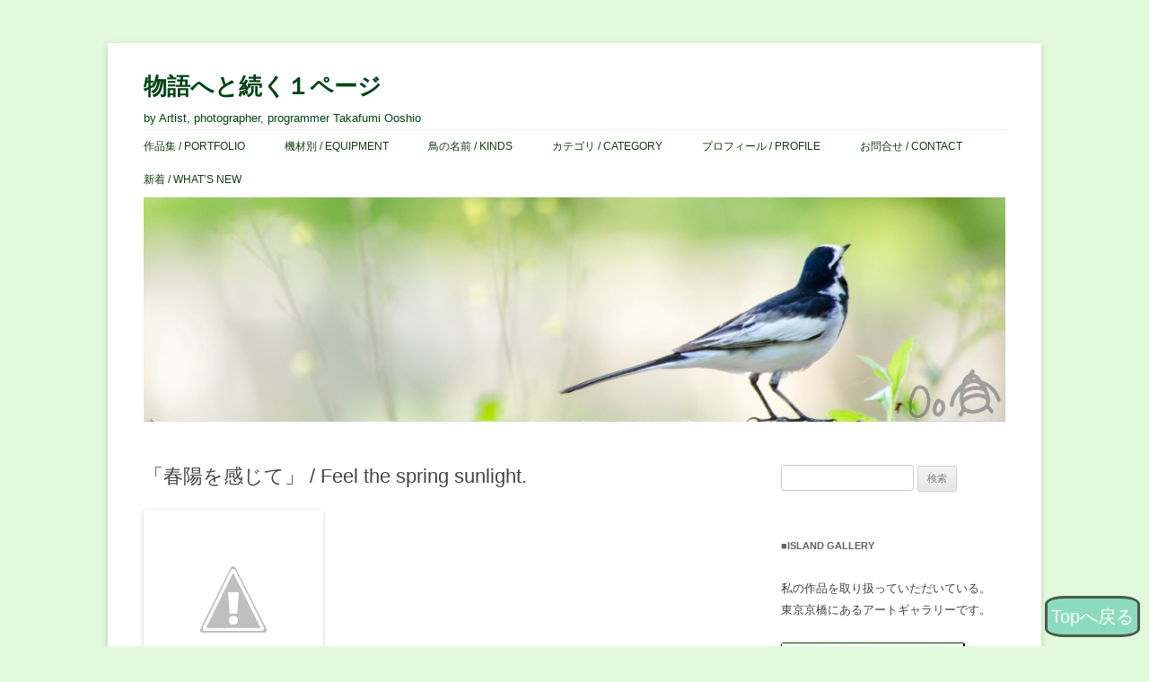

--- FILE ---
content_type: text/html; charset=utf-8
request_url: https://accounts.google.com/o/oauth2/postmessageRelay?parent=https%3A%2F%2Ftakafumiooshio.com&jsh=m%3B%2F_%2Fscs%2Fabc-static%2F_%2Fjs%2Fk%3Dgapi.lb.en.2kN9-TZiXrM.O%2Fd%3D1%2Frs%3DAHpOoo_B4hu0FeWRuWHfxnZ3V0WubwN7Qw%2Fm%3D__features__
body_size: 159
content:
<!DOCTYPE html><html><head><title></title><meta http-equiv="content-type" content="text/html; charset=utf-8"><meta http-equiv="X-UA-Compatible" content="IE=edge"><meta name="viewport" content="width=device-width, initial-scale=1, minimum-scale=1, maximum-scale=1, user-scalable=0"><script src='https://ssl.gstatic.com/accounts/o/2580342461-postmessagerelay.js' nonce="CgYdrOzmF76_551XEm8-ow"></script></head><body><script type="text/javascript" src="https://apis.google.com/js/rpc:shindig_random.js?onload=init" nonce="CgYdrOzmF76_551XEm8-ow"></script></body></html>

--- FILE ---
content_type: text/css
request_url: https://takafumiooshio.com/wp-content/plugins/feedly-insight/css/fi-buttons-deprecated.css?ver=0.9.17%20beta
body_size: 725
content:
a.fi-btn{margin:0;padding:0;color:#777 !important;display:block;text-decoration:none}a.fi-btn:hover{color:#333;text-decoration:none}a.fi-btn:hover img{opacity:.85}.fi-arrow{-webkit-box-sizing:border-box;-moz-box-sizing:border-box;-ms-box-sizing:border-box;box-sizing:border-box;background:none repeat scroll 0 0 #fff;border:1px solid #ccc;-moz-border-radius:3px / 3px;-webkit-border-radius:3px 3px;border-radius:3px / 3px;margin:0;padding:0;position:relative}.fi-arrow:after,.fi-arrow:before{border:solid transparent;content:" ";height:0;width:0;position:absolute;pointer-events:none}.fi-arrow:after{border-color:rgba(255,255,255,0);border-width:4px}.fi-arrow:before{border-color:rgba(204,204,204,0);border-width:5px}.fi-arrow .fi-count{display:block;position:relative;text-align:center}.fi-vertical{margin:0;padding:0;width:66px}.fi-vertical .fi-btn{height:62px}.fi-vertical .fi-arrow{height:36px;line-height:36px;margin-bottom:6px}.fi-vertical .fi-arrow:after,.fi-vertical .fi-arrow:before{left:50%;top:100%}.fi-vertical .fi-arrow:after{border-top-color:#fff;margin-left:-4px}.fi-vertical .fi-arrow:before{border-top-color:#ccc;margin-left:-5px}.fi-vertical .fi-arrow .fi-count{font-size:12px;height:36px;line-height:36px}.fi-horizontal{display:table;margin:0;padding:0;max-width:124px}.fi-horizontal .fi-btn{height:20px}.fi-horizontal .fi-arrow{display:inline-block;*display:inline;*zoom:1;height:20px;line-height:20px;margin-left:5px;vertical-align:top}.fi-horizontal .fi-arrow:after,.fi-horizontal .fi-arrow:before{right:100%;top:50%}.fi-horizontal .fi-arrow:after{border-right-color:#fff;margin-top:-4px}.fi-horizontal .fi-arrow:before{border-right-color:#ccc;margin-top:-5px}.fi-horizontal .fi-arrow .fi-count{font-size:11px;height:20px;line-height:20px;margin:0 3px}.fi-left{float:left}.fi-img-small{border-radius:3px 3px}.fi-img-feedly-follow{border:none;height:20px !important;margin:0;vertical-align:baseline}li.share-feedly a.sd-button>span{background-image:url("../images/feedly-follow-square-flat-green_16x16.png")}li.share-hatena a.sd-button>span{background-image:url("http://b.st-hatena.com/images/entry-button/button-only.png");background-size:16px 16px}@media print, not all, not all, (min-resolution: 120dpi){li.share-feedly a.sd-button>span{background-image:url("../images/feedly-follow-square-flat-green_16x16@2x.png");background-size:16px 16px}li.share-hatena a.sd-button>span{background-image:url("http://b.st-hatena.com/images/entry-button/button-only@2x.png");background-size:16px 16px}}
